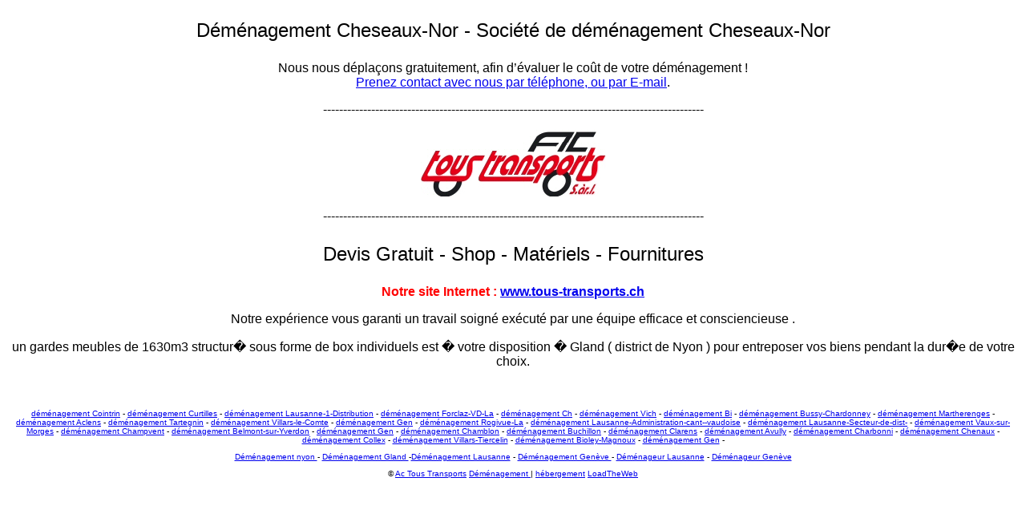

--- FILE ---
content_type: text/html; charset=UTF-8
request_url: http://devis-demenagement.actt.ch/demenagement-Cheseaux-Nor.html
body_size: 1748
content:


<!DOCTYPE HTML PUBLIC "-//W3C//DTD HTML 4.01 Transitional//EN"
"http://www.w3.org/TR/html4/loose.dtd">
<html>
<head>
<meta name="DESCRIPTION" content="D�m�nagement Cheseaux-Nor - Nous vous d�m�nageons dans toute la Suisse et l'�tranger ! Devis d�m�nagement Gratuit, shop, mat�riel."> 
<meta name="keywords" content="ac, tous, transports, d�m�nagement, d�m�nager, transport, transporteur, meubles, camion, didier, clavel, vaud, suisse, coinisns, gland, nyon, gen�ve, geneva, plaire, servire, devis, shop, mat�riels"> 
<meta name="classification" content="Annuaire"> 
<meta name="revisit-after" content="7 days"> 
<meta name="robots" content="follow"> 
<meta http-equiv="Pragma" content="no-cache"> 
<meta name="copyright" content="Copyright AC Tous Transports D�m�nagement S�rl">
<meta http-equiv="Content-Type" content="text/html; charset=iso-8859-1">
<meta name="author" content="LoadTheWeb - http://www.loadtheweb.ch">
<title>D&eacute;m&eacute;nagement Cheseaux-Nor - Soci&eacute;t&eacute; de d&eacute;m&eacute;nagement  Cheseaux-Nor - Camion remorque transport</title>
<style type="text/css">
<!--
.Style1 {font-family: Arial, Helvetica, sans-serif}
.Style2 {font-family: Arial, Helvetica, sans-serif; font-size: 24px; }
.Style3 {
	font-size: 10px;
	font-family: Arial, Helvetica, sans-serif;
}
.Style4 {font-family: Arial, Helvetica, sans-serif; color: #FF0000; }
-->
</style>
</head>

<body>
<div align="center">
  <p class="Style2"><a href="http://www.actt.ch" style="text-decoration:none; color:#000000">D&eacute;m&eacute;nagement Cheseaux-Nor </a>- <a href="http://www.actt.ch" style="text-decoration:none; color:#000000">Soci&eacute;t&eacute; de d&eacute;m&eacute;nagement  Cheseaux-Nor</a> </p>
  <p class="Style1">Nous nous d&eacute;pla&ccedil;ons gratuitement, afin d&rsquo;&eacute;valuer le co&ucirc;t de votre d&eacute;m&eacute;nagement&nbsp;!<br>
    <a href="http://www.actt.ch/contact.html">Prenez contact avec nous par t&eacute;l&eacute;phone, ou par E-mail</a>.</p>
  <p class="Style1">-----------------------------------------------------------------------------------------------</p>
  <p class="Style1"><a href="http://www.actt.ch"><img src="logo.jpg" width="231" height="83" border="0"></a> </p>
  <p class="Style1">-----------------------------------------------------------------------------------------------</p>
  <p class="Style2">Devis Gratuit - Shop - Mat&eacute;riels - Fournitures</p>
  <p class="Style4"><strong>Notre site Internet :</strong><strong> </strong><a href="http://www.tous-transports.ch"><strong>www.tous-transports.ch</strong></a></strong></a></p>
  <p class="Style1">  Notre exp&eacute;rience vous garanti un travail soign&eacute; ex&eacute;cut&eacute; par une &eacute;quipe efficace et consciencieuse .</p>
  <p class="Style1">  un gardes meubles de 1630m3 structur� sous forme de box individuels est � votre disposition � Gland ( district de Nyon ) pour entreposer vos biens pendant la dur�e de votre choix.</p></p>
  <p align="center">&nbsp;</p>
  <p align="center" class="Style3"><a href="demenagement-Cointrin.html">d&eacute;m&eacute;nagement Cointrin</a> - <a href="demenagement-Curtilles.html">d&eacute;m&eacute;nagement Curtilles</a> - <a href="demenagement-Lausanne-1-Distribution.html">d&eacute;m&eacute;nagement Lausanne-1-Distribution</a> - <a href="demenagement-Forclaz-VD-La.html">d&eacute;m&eacute;nagement Forclaz-VD-La</a> - <a href="demenagement-Ch.html">d&eacute;m&eacute;nagement Ch</a> - <a href="demenagement-Vich.html">d&eacute;m&eacute;nagement Vich</a> - <a href="demenagement-Bi.html">d&eacute;m&eacute;nagement Bi</a> - <a href="demenagement-Bussy-Chardonney.html">d&eacute;m&eacute;nagement Bussy-Chardonney</a> - <a href="demenagement-Martherenges.html">d&eacute;m&eacute;nagement Martherenges</a> - <a href="demenagement-Aclens.html">d&eacute;m&eacute;nagement Aclens</a> - <a href="demenagement-Tartegnin.html">d&eacute;m&eacute;nagement Tartegnin</a> - <a href="demenagement-Villars-le-Comte.html">d&eacute;m&eacute;nagement Villars-le-Comte</a> - <a href="demenagement-Gen.html">d&eacute;m&eacute;nagement Gen</a> - <a href="demenagement-Rogivue-La.html">d&eacute;m&eacute;nagement Rogivue-La</a> - <a href="demenagement-Lausanne-Administration-cant--vaudoise.html">d&eacute;m&eacute;nagement Lausanne-Administration-cant--vaudoise</a> - <a href="demenagement-Lausanne-Secteur-de-dist-.html">d&eacute;m&eacute;nagement Lausanne-Secteur-de-dist-</a> - <a href="demenagement-Vaux-sur-Morges.html">d&eacute;m&eacute;nagement Vaux-sur-Morges</a> - <a href="demenagement-Champvent.html">d&eacute;m&eacute;nagement Champvent</a> - <a href="demenagement-Belmont-sur-Yverdon.html">d&eacute;m&eacute;nagement Belmont-sur-Yverdon</a> - <a href="demenagement-Gen.html">d&eacute;m&eacute;nagement Gen</a> - <a href="demenagement-Chamblon.html">d&eacute;m&eacute;nagement Chamblon</a> - <a href="demenagement-Buchillon.html">d&eacute;m&eacute;nagement Buchillon</a> - <a href="demenagement-Clarens.html">d&eacute;m&eacute;nagement Clarens</a> - <a href="demenagement-Avully.html">d&eacute;m&eacute;nagement Avully</a> - <a href="demenagement-Charbonni.html">d&eacute;m&eacute;nagement Charbonni</a> - <a href="demenagement-Chenaux.html">d&eacute;m&eacute;nagement Chenaux</a> - <a href="demenagement-Collex.html">d&eacute;m&eacute;nagement Collex</a> - <a href="demenagement-Villars-Tiercelin.html">d&eacute;m&eacute;nagement Villars-Tiercelin</a> - <a href="demenagement-Bioley-Magnoux.html">d&eacute;m&eacute;nagement Bioley-Magnoux</a> - <a href="demenagement-Gen.html">d&eacute;m&eacute;nagement Gen</a> -  </p>
  <p align="center" class="Style3"><a href="demenagement-nyon.html">D&eacute;m&eacute;nagement nyon </a>- <a href="demenagement-gland.html">D&eacute;m&eacute;nagement Gland </a>-<a href="http://demenagement-lausanne.actt.ch/demenagement-lausanne.html">D&eacute;m&eacute;nagement Lausanne</a> - <a href="http://demenagement-geneve.actt.ch/demenagement-geneve.html">D&eacute;m&eacute;nagement Gen&egrave;ve </a>- <a href="http://demenageur.actt.ch/demenageur-lausanne.html">D&eacute;m&eacute;nageur Lausanne</a> - <a href="http://demenageur.actt.ch/demenageur-lausanne.html">D&eacute;m&eacute;nageur Gen&egrave;ve </a></p>
  <p align="center" class="Style3">&copy; <a href="http://www.actt.ch">Ac Tous Transports</a> <a href="http://www.actt.ch">D&eacute;m&eacute;nagement </a>| <a href="http://www.loadtheweb.ch">h&eacute;bergement</a> <a href="http://www.loadtheweb.ch">LoadTheWeb</a> </p>
</div>
</body>
</html>
